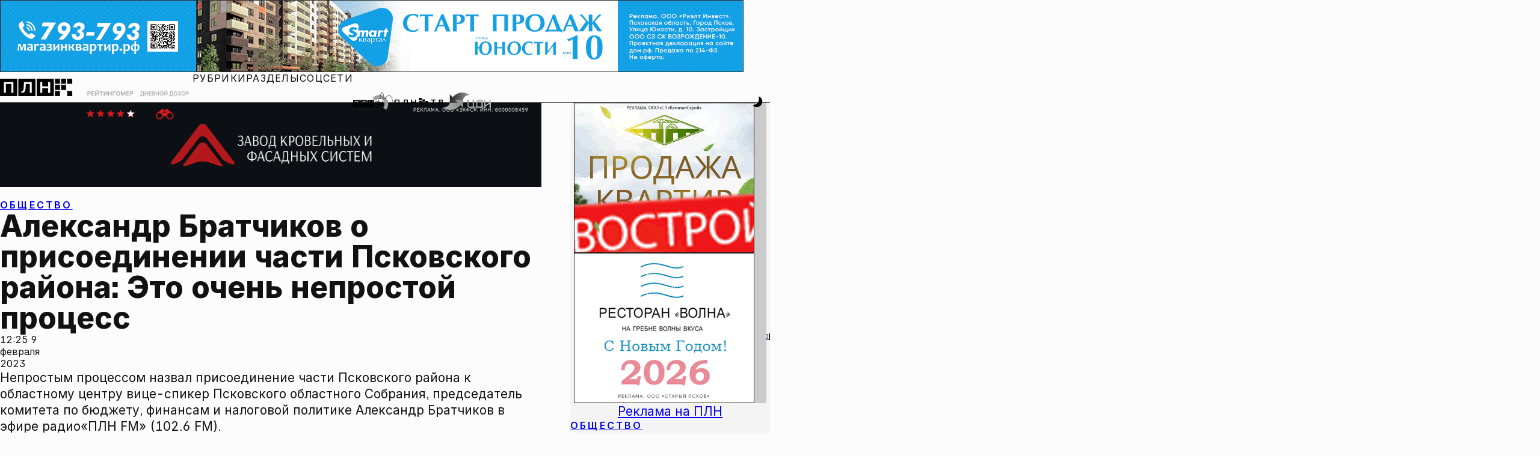

--- FILE ---
content_type: text/css
request_url: https://pln-pskov.ru/global.css
body_size: 15972
content:
:root {
		color-scheme: light dark;

		--color_const_light: #fcfcfc;
		--color_const_dark: #111111;
		--color_const_purewhite: #ffffff;
		--color_const_pureblack: #000000;

		--color_text_ultrasoft: #a1a1a1;
		--color_text_extrasoft: #555555;
		--color_text_soft: #333333;
		--color_text_main: var(--color_const_dark);
		--color_text_hard: #050101;
		--color_text_ultrahard: var(--color_const_pureblack);

		--color_bg_ultrasoft: var(--color_const_purewhite);
		--color_bg_soft: #fefefe;
		--color_bg_main: var(--color_const_light);
		--color_bg_hard: #f4f4f4;
		--color_bg_extrahard: #e3e3e3;
		--color_bg_ultrahard: #cacaca;

		--color_brand_ultrasoft: oklch(from var(--color_brand_main) 80% 0.1 h / 100%);
		--color_brand_extrasoft: oklch(from var(--color_brand_main) 70% 0.16 h / 100%);
		--color_brand_soft: oklch(from var(--color_brand_main) 62% 0.2 h / 100%);
		--color_brand_main: oklch(54.89% 0.211 27.32 / 100%);
		--color_brand_hard: oklch(from var(--color_brand_main) 45% 0.18 h / 100%);
		--color_brand_extrahard: oklch(from var(--color_brand_main) 33% 0.12 h / 100%);
		--color_brand_ultrahard: oklch(from var(--color_brand_main) 25% 0.1 h / 100%);
		--color_brand_selected: oklch(from var(--color_brand_main) 62% 0.22 h / 100%);
		--color_brand_active: oklch(from var(--color_brand_main) 62.61% 0.24 h / 100%);
		accent-color: var(--color_brand_main);

		--color_border_soft: var(--color_text_ultrasoft);
		--color_border_main: var(--color_text_extrasoft);
		--color_border_hard: var(--color_text_main);

		--color_separator_main: var(--color_text_extrasoft);

		--color_bg_overlay: rgba(29,29,29,.6);
		--color_bg_overlay_light: rgba(29,29,29,.2);

		--swiper-pagination-bullet-inactive-color: rgba(255, 255, 255, 0.9);
		--swiper-pagination-color: #fff;
		--swiper-navigation-color: rgba(255, 255, 255, 0.9);

	--card-gradient: linear-gradient(to top, rgba(23, 22, 22, 0.86), rgba(38, 38, 38, 0.54), rgba(71, 71, 71, 0.33), rgba(0, 0, 0, 0));
	--card-gradient--mask: linear-gradient(to bottom, rgb(0, 0, 0, 0.9), rgb(0, 0, 0, 1), rgb(0, 0, 0, 1), rgba(0, 0, 0, 0.98), rgba(0, 0, 0, 0.95), rgba(0, 0, 0, 0.85), rgba(0, 0, 0, 0.75), rgba(0, 0, 0, 0.5));
	--card-gradient--mask-fromtransperent: linear-gradient(
		to bottom,
		rgb(0, 0, 0, 0.9),
		rgb(0, 0, 0, 1),
		rgb(0, 0, 0, 1),
		rgba(0, 0, 0, 0.98),
		rgba(0, 0, 0, 0.95),
		rgba(0, 0, 0, 0.85),
		rgba(0, 0, 0, 0.8),
		rgba(0, 0, 0, 0.65),
		rgba(0, 0, 0, 0.45),
		rgba(0, 0, 0, 0)
	);
	--infobanner-gradient: linear-gradient(to top, rgb(41, 41, 41), rgba(71, 71, 71, 0.12), rgba(0, 0, 0, 0.02), rgba(0, 0, 0, 0));
	--infobanner-gradient--mask: linear-gradient(to bottom, rgb(0, 0, 0), rgba(0, 0, 0, 0.95), rgba(0, 0, 0, 0.9), rgba(0, 0, 0, 0.75), rgba(0, 0, 0, 0.55), rgba(0, 0, 0, 0.2));
	--card-gradient-top: linear-gradient(to bottom, rgba(65, 65, 65, 0.4), rgba(71, 71, 71, 0.05), rgba(0, 0, 0, 0));
	--mask_gradient_toleft: linear-gradient(to left, rgba(0, 0, 0, 0), rgba(0, 0, 0, 1));
	--mask_gradient_toright: linear-gradient(to right, rgba(0, 0, 0, 0), rgba(0, 0, 0, 1));

	--card-shadow: 1px 5px 7px -1px rgba(130, 130, 130, 0.52), -5px -5px 5px rgb(255, 255, 255, 0.8);
	--card-text-shadow: 2px 5px 10px rgba(0, 0, 0, 0.7);
	--shadow_sm: 0 2.2px 2px -13px rgba(0, 0, 0, 0.41), 0 3px 5px -13px rgba(0, 0, 0, 0.307), 0 2.9px 9.6px -13px rgba(0, 0, 0, 0.254), 0 4.5px 17.4px -13px rgba(0, 0, 0, 0.226), 0 19px 33.1px -13px rgba(0, 0, 0, 0.191),
		0 68px 80px -13px rgba(0, 0, 0, 0.122);
	--shadow_bg: 0 8.4px 1.5px -23px rgba(0, 0, 0, 0.57), 0 14.7px 3.4px -23px rgba(0, 0, 0, 0.454), 0 18.7px 6px -23px rgba(0, 0, 0, 0.383), 0 20.4px 9.6px -23px rgba(0, 0, 0, 0.342), 0 20.6px 15px -23px rgba(0, 0, 0, 0.314),
		0 22.8px 23.7px -23px rgba(0, 0, 0, 0.28), 0 35.8px 39.7px -23px rgba(0, 0, 0, 0.225), 0 68px 80px -23px rgba(0, 0, 0, 0.134);
	--shadow_short: 0 18.3px 4.3px -34px rgba(0, 0, 0, 0.11), 0 28.1px 7.8px -34px rgba(0, 0, 0, 0.085), 0 34.4px 10.5px -34px rgba(0, 0, 0, 0.071), 0 39.8px 12.5px -34px rgba(0, 0, 0, 0.064), 0 46.3px 14.2px -34px rgba(0, 0, 0, 0.057),
		0 57.5px 16.7px -34px rgba(0, 0, 0, 0.047), 0 87px 27px -34px rgba(0, 0, 0, 0.029);
	--shadow_top: 0 0px -2.2px -16px rgba(0, 0, 0, 0.034), 0 0px -2.4px -16px rgba(0, 0, 0, 0.048), 0 0px 2.1px -16px rgba(0, 0, 0, 0.06), 0 0px 16px -16px rgba(0, 0, 0, 0.072), 0 0px 50.3px -16px rgba(0, 0, 0, 0.086),
		0 0px 140px -16px rgba(0, 0, 0, 0.12);
	--shadow_base: 0 0.5px 1px rgb(0 0 0 / 12%), 0 1px 4px rgb(0 0 0 / 12%), 0 4px 8px rgb(0 0 0 / 12%);

	--header-h-padding: 0.7rem;
	--header-w-padding: 1rem;
	--padding_ultrasoft: 0.5rem;
	--padding_extrasoft: 0.75rem;
	--padding_soft: 1rem;
	--padding_main: 1.2rem;
	--padding_hard: 1.5rem;
	--padding_extrahard: 2rem;
	--padding_ultrahard: 2.5rem;

	--header-height: 3.2rem;

	--icon_big--stroke: 9;
	--icon_comments--stroke: 5;


	--swiper-navigation-sides-offset: 0;
}

:focus-visible {
	outline-color: var(--color_brand_main);
}
::selection {
	background-color: var(--color_brand_ultrasoft);
}
::marker {
	color: var(--color_brand_main);
}

:is(::-webkit-calendar-picker-indicator, ::-webkit-clear-button, ::-webkit-inner-spin-button, ::-webkit-outer-spin-button) {
	color: var(--color_brand_main);
}

[data-theme="dark"] {
		color-scheme: dark;

		--color_const_light: #fcfcfc;
		--color_const_dark: #111111;
		--color_const_purewhite: #ffffff;
		--color_const_pureblack: #000000;

		--color_text_ultrasoft: #555555;
		--color_text_extrasoft: #a1a1a1;
		--color_text_soft: #cacaca;
		--color_text_main: #fcfcfc;
		--color_text_hard: #f9f9f9;
		--color_text_ultrahard: var(--color_const_purewhite);

		--color_bg_ultrasoft: #696969;
		--color_bg_soft: #444444;
		--color_bg_main: #282828;
		--color_bg_hard: #202020;
		--color_bg_extrahard: var(--color_const_dark);
		--color_bg_ultrahard: var(--color_const_pureblack);

		--color_brand_ultrasoft: oklch(from var(--color_brand_main) 80% 0.1 h / 100%);
		--color_brand_extrasoft: oklch(from var(--color_brand_main) 70% 0.16 h / 100%);
		--color_brand_soft: oklch(from var(--color_brand_main) 62% 0.2 h / 100%);
		--color_brand_main: oklch(54.89% 0.211 27.32 / 100%);
		--color_brand_hard: oklch(from var(--color_brand_main) 45% 0.18 h / 100%);
		--color_brand_extrahard: oklch(from var(--color_brand_main) 33% 0.12 h / 100%);
		--color_brand_ultrahard: oklch(from var(--color_brand_main) 25% 0.1 h / 100%);
		--color_brand_selected: oklch(from var(--color_brand_main) 62% 0.22 h / 100%);
		--color_brand_active: oklch(from var(--color_brand_main) 62.61% 0.24 h / 100%);
		accent-color: var(--color_brand_main);

		--color_border_soft: var(--color_text_ultrasoft);
		--color_border_main: var(--color_const_light);
		--color_border_hard: var(--color_const_purewhite);

		--color_separator_main: var(--color_text_extrasoft);

		--color_bg_overlay: rgba(29,29,29,.6);
	}

@view-transition {
	navigation: auto;
}

body {
	scrollbar-width: auto;
	@media (width < 900px) {
		scrollbar-width: 0.4rem;
	}
}

::-webkit-scrollbar {
	width: initial;
}

@media (width < 900px) {
	::-webkit-scrollbar {
		width: 0.4rem;
	}
}

::-webkit-scrollbar-track {
	background: var(--color_bg_hard);
}
::-webkit-scrollbar-thumb {
	background: var(--color_text_ultrasoft);
}
::-webkit-scrollbar-thumb:hover {
	background: var(--color_brand_main);
}

button {
	background: none !important;
	border: none !important;
}

html,
body {
	margin: 0;
	padding: 0;
	width: 100%;
	min-height: 100%;
	min-width: 320px;
	overflow-x: clip;
	overflow-anchor: none;
	-webkit-font-smoothing: antialiased;
	-webkit-box-sizing: border-box;
	-moz-box-sizing: border-box;
	box-sizing: border-box;
	-webkit-text-size-adjust: none;
	text-size-adjust: none;
}

body {
	font-family: var(--f_sans);
	font-feature-settings: "liga" 1, "calt" 1, "tnum" 1, "ss01" 1, "ss07" 1, "ss08" 1, "cv01" 1, "cv03" 1, "cv09" 1, "cv02" 1, "cv10" 1;
	-webkit-font-feature-settings: "liga" 1, "calt" 1, "tnum" 1, "ss01" 1, "ss07" 1, "ss08" 1, "cv01" 1, "cv03" 1, "cv09" 1, "cv02" 1, "cv10" 1;
	-moz-font-feature-settings: "liga" 1, "calt" 1, "tnum" 1, "ss01" 1, "ss07" 1, "ss08" 1, "cv01" 1, "cv03" 1, "cv09" 1, "cv02" 1, "cv10" 1;
	color: var(--color_text_main);
	background-color: var(--color_bg_main);
	transition: color 200ms linear;
	-webkit-transition: color 200ms linear;
	-moz-transition: color 200ms linear;
	-ms-transition: color 200ms linear;
	-o-transition: color 200ms linear;
}

* {
	padding: 0;
	margin: 0;
	outline: 0;
	-webkit-font-smoothing: antialiased;
	-moz-osx-font-smoothing: grayscale;
}

*,
*:before,
*:after {
	-webkit-box-sizing: inherit;
	-moz-box-sizing: inherit;
	box-sizing: inherit;
}

img,
picture,
video,
canvas,
svg {
	display: block;
	max-width: 100%;
}

input,
button,
textarea,
select {
	font: inherit;
}

p,
h1,
h2,
h3,
h4,
h5,
h6 {
	overflow-wrap: break-word;
}

.hidden {
	display: none;
}

.a-zoom {
	-webkit-transition: all 0.2s ease-in-out;
	-moz-transition: all 0.2s ease-in-out;
	-o-transition: all 0.2s ease-in-out;
	transition: all 0.2s ease-in-out;
	@media (hover: hover) {
		&:hover {
			transform: scale(1.04);
			-webkit-transform: scale(1.04);
			-ms-transform: scale(1.04);
			-moz-transform: scale(1.04);
			-o-transform: scale(1.04);
		}
	}
	&:focus-visible,
	&:target,
	&:active {
		transform: scale(1.04);
		-webkit-transform: scale(1.04);
		-ms-transform: scale(1.04);
		-moz-transform: scale(1.04);
		-o-transform: scale(1.04);
	}
}

.a-zoom--strong {
	-webkit-transition: all 0.2s ease-in-out;
	-moz-transition: all 0.2s ease-in-out;
	-o-transition: all 0.2s ease-in-out;
	transition: all 0.2s ease-in-out;
	@media (hover: hover) {
		&:hover {
			transform: scale(1.1);
			-webkit-transform: scale(1.1);
			-ms-transform: scale(1.1);
			-moz-transform: scale(1.1);
			-o-transform: scale(1.1);
		}
	}
	&:focus-visible,
	&:target,
	&:active {
		transform: scale(1.1);
		-webkit-transform: scale(1.1);
		-ms-transform: scale(1.1);
		-moz-transform: scale(1.1);
		-o-transform: scale(1.1);
	}
}

.a-zoomout {
	-webkit-transition: all 0.2s ease-in-out;
	-moz-transition: all 0.2s ease-in-out;
	-o-transition: all 0.2s ease-in-out;
	transition: all 0.2s ease-in-out;
	@media (hover: hover) {
		&:hover {
			transform: scale(0.85);
			-webkit-transform: scale(0.85);
			-ms-transform: scale(0.85);
			-moz-transform: scale(0.85);
			-o-transform: scale(0.85);
		}
	}
	&:focus-visible,
	&:target,
	&:active {
		transform: scale(0.85);
		-webkit-transform: scale(0.85);
		-ms-transform: scale(0.85);
		-moz-transform: scale(0.85);
		-o-transform: scale(0.85);
	}
}

.a-pulse {
	animation: pulse 2s ease-in infinite;
	transition: all 0.2s ease-in;
	-webkit-transition: all 0.2s ease-in;
	-moz-transition: all 0.2s ease-in;
	-ms-transition: all 0.2s ease-in;
	-o-transition: all 0.2s ease-in;
	-webkit-animation: pulse 2s ease-in infinite;
}

@keyframes pulse {
	from {
		transform-origin: center;
		transform: scale(1);
		-webkit-transform: scale(1);
		-moz-transform: scale(1);
		-ms-transform: scale(1);
		-o-transform: scale(1);
	}
	50% {
		transform-origin: center;
		transform: scale(1.4);
		-webkit-transform: scale(1.4);
		-moz-transform: scale(1.4);
		-ms-transform: scale(1.4);
		-o-transform: scale(1.4);
	}
	to {
		transform-origin: center;
		transform: scale(1);
		-webkit-transform: scale(1);
		-moz-transform: scale(1);
		-ms-transform: scale(1);
		-o-transform: scale(1);
	}
}

.menu--active {
	left: 0 !important;
}

.search--active {
	right: 5.5rem !important;
	visibility: visible !important;
}

.headline_list {
  & > *:not(:last-child) {
      border-block-end: 1px solid var(--color_separator_main);
    }
}

.footer_wrapper {
  color: var(--color_const_light)!important;
  background: var(--color_const_dark);
  padding-inline: var(--padding_main);
  padding-block: var(--padding_ultrahard);
  & .footer_text--secondary {
    font-size: var(--text_size_small);
    font-weight: var(--font_weight_light);
    }
  & .footer_text--primary {
    font-size: var(--text_size_info);
    font-weight: var(--font_weight_extrabold);
    }
  & .footer_text--biglink {
    font-size: var(--text_size_main);
    margin-block-start: var(--padding_ultrasoft);
    }
  & .lastname {
    text-transform: uppercase;
    letter-spacing: 0.01ch;
    }
  & .footer_grid {
    width: min(100%, 1400px);
    margin-inline: auto;
    display: grid;
    gap: var(--padding_main);
    grid-template-columns: repeat(auto, 1fr);
    grid-template-rows: auto;
    grid-template-areas: "contentinfo" "editorial" "contact" "social" "counters" "copyright";

    @media screen and (width >= 700px) {
      grid-template-columns: 1fr 1fr;
      grid-template-areas: "contentinfo editorial" "contentinfo contact" "social social" "counters counters"  "copyright copyright";
    }
    @media screen and (width >= 1024px) {
      grid-template-columns: 2fr 1fr 1fr;
      grid-template-areas: "contentinfo editorial contact" "social social social" "counters counters counters"  "copyright copyright copyright";
    }
  }
  & .footer_contentinfo {
    grid-area: contentinfo;
    & .footer_plnlogo--wrapper {
      width: 12ch;
      margin-block-end: var(--padding_main);
      & .plnlogo--el {
        fill:var(--color_const_light)!important;
      }
    }
    & p {
      font-size: var(--text_size_small);
      font-weight: var(--font_weight_light);
      margin-block-end: var(--padding_main);
      &.pln_brandname {
        font-size: var(--text_size_big);
        font-weight: var(--font_weight_bold);
      }
      &.agelimit {
        font-size: var(--text_size_big);
        font-weight: var(--font_weight_bold);
      }
    }
  }
  & .footer_editorial {
    grid-area: editorial;
    text-align: center;
    & > * {
      margin-block-end: var(--padding_main);
    }
    @media screen and (width >=700px) {
      text-align: inherit;
    }
  }
  & .footer_contact {
    grid-area: contact;
    text-align: center;
    & > * {
      margin-block-end: var(--padding_main);
    }
    @media screen and (width >=700px) {
      text-align: inherit;
    }
  }
  & .footer_social {
    grid-area: social;
    & a {
      all: unset;
      cursor: pointer;
    }
    & .footer_social--title {
      text-align: center;
    }
    & > * {
      margin-block-end: var(--padding_main);
    }
    & .footer_social--blockwrapper {
      display: flex;
      gap: var(--padding_main);
      justify-content: center;
      & .footer_social--block {
      height: 2rem;
        & svg {
          width: 2rem;
          height: 2rem;
        }
      }
    }
  }
  & .footer_counters {
    grid-area: counters;
    & a {
      all: unset;
      cursor: pointer;
    }
    & .footer_counters--title {
      text-align: center;
    }
    & > * {
      margin-block-end: var(--padding_main);
    }
    & .footer_counters--blockwrapper {
      display: flex;
      gap: var(--padding_main);
      justify-content: center;
      & .footer_counters--block {
      height: 2rem;
        & svg {
          width: 2rem;
          height: 2rem;
        }
      }
    }
  }
  & .footer_copyright {
    grid-area: copyright;
    & p {
      font-size: var(--text_size_extrasmall);
      font-weight: var(--font_weight_bold);
      text-transform: uppercase;
      letter-spacing: 0.2ch;
      text-align: center;
      opacity: .5;
    }
  }

  & .footer__link {
	display: block;
	padding-block-start: var(--padding_extrasoft);
	color: var(--color_const_light);
	text-decoration: none;
	opacity: .5;
	text-align: center;
  }
}